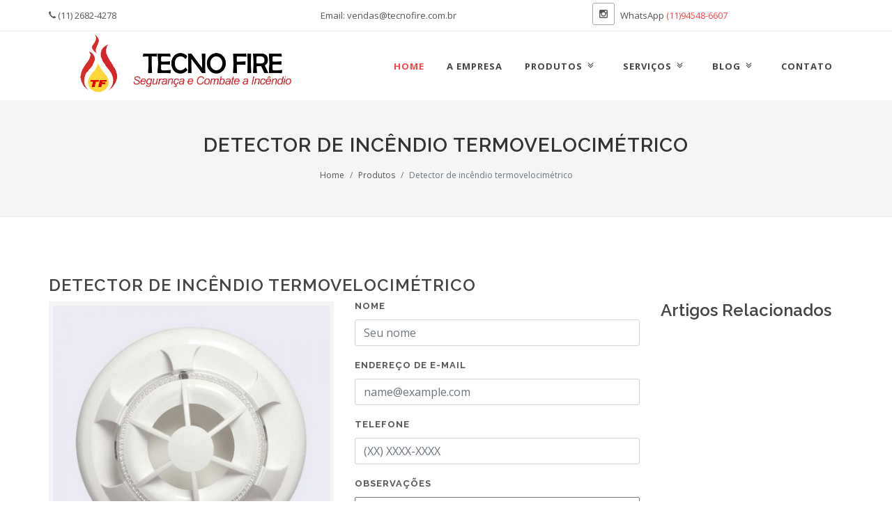

--- FILE ---
content_type: text/html; charset=UTF-8
request_url: https://www.tecnofire.com.br/produto-equipamento/detector-de-incendio-termovelocimetrico
body_size: 6793
content:
<!DOCTYPE html>
    <html lang="pt-br" itemscope itemtype="https://schema.org/Product">
        <head>
            <meta http-equiv="content-type" content="text/html; charset=utf-8" />
            <meta name="mit" content="2017-10-13T12:31:42-03:00+552">
            <meta name="viewport" content="width=device-width,initial-scale=1,maximum-scale=1.0,user-scalable=0">

            <title>Detector de incêndio termovelocimétrico - Tecnofire</title>
            <meta name="description" content="O detector de incêndio termovelocimétrico é fabricado, especialmente, para ser utilizado em ambientes onde a chama é o primeiro indício de fogo, principalmente em depósitos, áreas de processo de tintas e de materiais inflamáveis, já que o mesmo detecta mudanças bruscas de temperatura.

"/>
            <meta name="robots" content="index, follow"/>

            <link rel="base" href="https://www.tecnofire.com.br"/>
            <link rel="canonical" href="https://www.tecnofire.com.br/produto-equipamento/detector-de-incendio-termovelocimetrico"/>
                        <link rel="alternate" type="application/rss+xml" href="https://www.tecnofire.com.br/rss.php"/>
            <link rel="sitemap" type="application/xml" href="https://www.tecnofire.com.br/sitemap.xml" />
            
            <meta name="author" content="Vinicius Resende" />
            <meta itemprop="name" content="Detector de incêndio termovelocimétrico - Tecnofire"/>
            <meta itemprop="description" content="O detector de incêndio termovelocimétrico é fabricado, especialmente, para ser utilizado em ambientes onde a chama é o primeiro indício de fogo, principalmente em depósitos, áreas de processo de tintas e de materiais inflamáveis, já que o mesmo detecta mudanças bruscas de temperatura.

"/>
            <meta itemprop="image" content="https://www.tecnofire.com.br/uploads/images/2018/02/detector-de-incendio-termovelocimetrico-1518458066.jpg"/>
            <meta itemprop="url" content="https://www.tecnofire.com.br/produto-equipamento/detector-de-incendio-termovelocimetrico"/>

            <meta property="og:type" content="article" />
            <meta property="og:title" content="Detector de incêndio termovelocimétrico - Tecnofire" />
            <meta property="og:description" content="O detector de incêndio termovelocimétrico é fabricado, especialmente, para ser utilizado em ambientes onde a chama é o primeiro indício de fogo, principalmente em depósitos, áreas de processo de tintas e de materiais inflamáveis, já que o mesmo detecta mudanças bruscas de temperatura.

" />
            <meta property="og:image" content="https://www.tecnofire.com.br/uploads/images/2018/02/detector-de-incendio-termovelocimetrico-1518458066.jpg" />
            <meta property="og:url" content="https://www.tecnofire.com.br/produto-equipamento/detector-de-incendio-termovelocimetrico" />
            <meta property="og:site_name" content="Tecnofire" />
            <meta property="og:locale" content="pt_BR" />
            
            <meta property="twitter:card" content="summary_large_image" />
                        <meta property="twitter:domain" content="https://www.tecnofire.com.br" />
            <meta property="twitter:title" content="Detector de incêndio termovelocimétrico - Tecnofire" />
            <meta property="twitter:description" content="O detector de incêndio termovelocimétrico é fabricado, especialmente, para ser utilizado em ambientes onde a chama é o primeiro indício de fogo, principalmente em depósitos, áreas de processo de tintas e de materiais inflamáveis, já que o mesmo detecta mudanças bruscas de temperatura.

" />
            <meta property="twitter:image" content="https://www.tecnofire.com.br/uploads/images/2018/02/detector-de-incendio-termovelocimetrico-1518458066.jpg" />
            <meta property="twitter:url" content="https://www.tecnofire.com.br/produto-equipamento/detector-de-incendio-termovelocimetrico" />           

            <link rel="shortcut icon" href="https://www.tecnofire.com.br/themes/wc_tecnofire/images/favicon.png"/>
            <link href='https://fonts.googleapis.com/css?family=Open Sans:300,400,600,700,800' rel='stylesheet' type='text/css'>
            <style>*{font-family: 'Open Sans', sans-serif;}</style>

            <link href="https://fonts.googleapis.com/css?family=Lato:300,400,400i,700|Raleway:300,400,500,600,700|Crete+Round:400i" rel="stylesheet" type="text/css" />
            <link rel="stylesheet" href="https://www.tecnofire.com.br/themes/wc_tecnofire/css/bootstrap.css" type="text/css" />
            <link rel="stylesheet" href="https://www.tecnofire.com.br/themes/wc_tecnofire/style.css" type="text/css" />
            <link rel="stylesheet" href="https://www.tecnofire.com.br/themes/wc_tecnofire/css/dark.css" type="text/css" />
            <link rel="stylesheet" href="https://www.tecnofire.com.br/themes/wc_tecnofire/css/font-icons.css" type="text/css" />
            <link rel="stylesheet" href="https://www.tecnofire.com.br/themes/wc_tecnofire/css/swiper.css" type="text/css" />
            <link rel="stylesheet" href="https://www.tecnofire.com.br/themes/wc_tecnofire/css/animate.css" type="text/css" />
            <link rel="stylesheet" href="https://www.tecnofire.com.br/themes/wc_tecnofire/css/magnific-popup.css" type="text/css" />

            <link rel="stylesheet" href="https://www.tecnofire.com.br/themes/wc_tecnofire/css/responsive.css" type="text/css" />
            <link rel="stylesheet" href="https://www.tecnofire.com.br/_cdn/bootcss/reset.css"/>

            <meta name="viewport" content="width=device-width, initial-scale=1" />
            

            <!--[if lt IE 9]>
                <script src="https://www.tecnofire.com.br/_cdn/html5shiv.js"></script>
            <![endif]-->




        </head>
        <body class="stretched no-transition">
            <!-- Document Wrapper
        ============================================= -->
            <div id="wrapper" class="clearfix">
    <!-- Top Bar
                ============================================= -->
<div id="top-bar" class="d-none d-md-block">

    <div class="container clearfix">

        <div class="row">
            <div class="col-md-4 nobottommargin">

                <p class="nobottommargin"><i class="icon-call"></i> (11) 2682-4278 <!-- | (11) 2774- 3445 ESSA LINHA MOSTRAVA O 2º TELEFONE--></p>

            </div>
            <div class="col-md-4 nobottommargin">

                <p class="nobottommargin">Email:</strong> vendas@tecnofire.com.br</p>

            </div>
            <div class="col-md-4 nobottommargin">
                <p class="nobottommargin">
                    <i class="icon-whatsapp-square"></i> WhatsApp <a href="https://api.whatsapp.com/send?phone=5511945486607&text=" title="Fale pelo WhatsApp">(11)94548-6607</a>
                   <!-- <a  href="#" class="social-icon si-colored si-small mt-1 si-facebook">
                        <i class="icon-facebook"></i>
                        <i class="icon-facebook"></i>
                    </a> -->
                    <a  href="https://www.instagram.com/tecnofire_sp/" target="_blank" class="social-icon si-small mt-1 si-instagram">
                        <i class="icon-instagram2"></i>
                        <i class="icon-instagram2"></i>
                    </a>
                </p>

            </div>

        </div>


    </div>

</div><!-- #top-bar end -->

<div class="container-fluid d-block d-md-none">
    <div class="row" style="background-color:#c02942">
        <div class="col-6">
            <a class="button button-red button-block" href="tel:(11) 2682-4278">(11) 2682-4278</a>
        </div>
        <div class="col-6">
            <a class="button button-red button-block" href="tel:(11) 2774- 3445">(11) 2774- 3445</a>
        </div>
        <div class="col-8 offset-2" style="color:white; margin-top:-35px">
             <i class="icon-whatsapp-square"></i> <a class="button button-red button-block" href="https://api.whatsapp.com/send?phone=5511945486607&text=" title="Fale pelo WhatsApp"> WhatsApp (11)94548-6607</a>
        </div>
    </div>
</div>
<!-- Header
                ============================================= -->
<header id="header">
    <meta http-equiv="Content-Type" content="text/html; charset=utf-8">

    <div id="header-wrap">

        <div class="container clearfix">

            <div id="primary-menu-trigger"><i class="icon-reorder" style='font-size:35px'></i></div>

            <!-- Logo
            ============================================= -->
            <div id="logo" style='margin: 0 30px 0 !important'>
                <a href="https://www.tecnofire.com.br" title="Tecnofire" alt="Tecnofire" class="standard-logo" data-dark-logo="https://www.tecnofire.com.br/themes/wc_tecnofire/images/tecnofire/logo.png"><img src="https://www.tecnofire.com.br/themes/wc_tecnofire/images/tecnofire/logo.png" alt="Tecnofire" title="Tecnofire"></a>
                <a href="https://www.tecnofire.com.br" class="retina-logo" data-dark-logo="https://www.tecnofire.com.br/themes/wc_tecnofire/images/logo.png"><img src="https://www.tecnofire.com.br/themes/wc_tecnofire/images/tecnofire/logo.png" alt="Tecnofire" title="Tecnofire"></a>
                <h1 class="hidden">Tecnofire | Alarmes de Incêndio, Extintores e muito mais</h1>
            </div><!-- #logo end -->

            <!-- Primary Navigation
            ============================================= -->
            <nav id="primary-menu">

                <ul>
                    <li class="current"><a href="https://www.tecnofire.com.br" title="Tecnofire"><div>Home</div></a></li>
                    <li class=""><a href="https://www.tecnofire.com.br/a-empresa" title="A Empresa - Tecnofire"><div>A empresa</div></a></li>


                    <li><a title='Produtos ' href='#'><div>Produtos  <i class='icon-double-angle-down'></i></div> </a><ul><li><a title='Abrigo de extintores e mangueiras' href='https://www.tecnofire.com.br/produtos-equipamentos/abrigo-de-extintores-e-mangueiras'>Abrigo de extintores e mangueiras</a></li><li><a title='Detecção e Alarmes de Incêndio Convencionais' href='https://www.tecnofire.com.br/produtos-equipamentos/deteccao-e-alarmes-de-incendio-convencionais'>Detecção e Alarmes de Incêndio Convencionais</a></li><li><a title='Detecção e Alarmes de Incêndio Endereçáveis' href='https://www.tecnofire.com.br/produtos-equipamentos/deteccao-e-alarmes-de-incendio-enderecaveis'>Detecção e Alarmes de Incêndio Endereçáveis</a></li><li><a title='Equipamentos Hidráulicos' href='https://www.tecnofire.com.br/produtos-equipamentos/equipamentos-hidraulicos'>Equipamentos Hidráulicos</a></li><li><a title='Extintores de Incêndio Novos' href='https://www.tecnofire.com.br/produtos-equipamentos/extintores-de-incendio-novos'>Extintores de Incêndio Novos</a></li><li><a title='Mangueiras de Incêndio' href='https://www.tecnofire.com.br/produtos-equipamentos/mangueiras-de-incendio'>Mangueiras de Incêndio</a></li><li><a title='Sinalizações de Emergência' href='https://www.tecnofire.com.br/produtos-equipamentos/sinalizacoes-de-emergencia'>Sinalizações de Emergência</a></li><li><a title='Suporte para extintor de tripé' href='https://www.tecnofire.com.br/produtos-equipamentos/suporte-para-extintor-de-tripe'>Suporte para extintor de tripé</a></li></ul></li><li><a title='Serviços' href='#'><div>Serviços <i class='icon-double-angle-down'></i></div> </a><ul><li><a title='ART, Laudos, Atestados, Certificados' href='https://www.tecnofire.com.br/servicos/art-laudos-atestados-certificados'>ART, Laudos, Atestados, Certificados</a></li><li><a title='AVCB e Projetos de Combate a Incêndios' href='https://www.tecnofire.com.br/servicos/avcb-e-projetos-de-combate-a-incendios'>AVCB e Projetos de Combate a Incêndios</a></li><li><a title='CETESB' href='https://www.tecnofire.com.br/servicos/cetesb'>CETESB</a></li><li><a title='CONTRU' href='https://www.tecnofire.com.br/servicos/contru'>CONTRU</a></li><li><a title='Engenharia Elétrica' href='https://www.tecnofire.com.br/servicos/engenharia-eletrica-6'>Engenharia Elétrica</a></li><li><a title='Instalação de extintores' href='https://www.tecnofire.com.br/servicos/instalacao-de-extintores'>Instalação de extintores</a></li><li><a title='Instalação de sinalizações  ' href='https://www.tecnofire.com.br/servicos/instalacao-de-sinalizacoes'>Instalação de sinalizações  </a></li><li><a title='Pintura de solo' href='https://www.tecnofire.com.br/servicos/pintura-de-solo'>Pintura de solo</a></li><li><a title='Prefeitura' href='https://www.tecnofire.com.br/servicos/prefeitura'>Prefeitura</a></li><li><a title='Recarga de Extintores' href='https://www.tecnofire.com.br/servicos/recarga-de-extintores'>Recarga de Extintores</a></li></ul></li><li><a title='Blog' href='https://www.tecnofire.com.br/artigos/blog'><div>Blog <i class='icon-double-angle-down'></i></div> </a></li>

                    <li class=""><a href="https://www.tecnofire.com.br/contato" title="Contato Tecnofire"><div>Contato</div></a></li>

                </ul>
            </nav>
        </div>
    </div>
</header>

<!-- Page Title
                ============================================= -->
<header id="page-title" class="page-title-center">

    <div class="container clearfix">
        <h1>Detector de incêndio termovelocimétrico</h1>
        <ol class="breadcrumb">
            <li class="breadcrumb-item"><a href="https://www.tecnofire.com.br" title="Tecnofire">Home</a></li>
            <li class="breadcrumb-item"><a href="https://www.tecnofire.com.br/produtos-equipamentos/produtos"
                                           title="Produtos ">Produtos </a>
            </li>
            <li class="breadcrumb-item active" aria-current="page">Detector de incêndio termovelocimétrico</li>
        </ol>
    </div>

</header><!-- #page-title end -->

<!-- Content
                ============================================= -->
<main id="content">

    <div class="content-wrap">

        <div class="container clearfix">


                <div class="single-post nobottommargin">

                    <!-- Single Post
                    ============================================= -->
                    <div class="entry clearfix">

                        <!-- Entry Title
                        ============================================= -->
                        <div class="entry-title">
                            <h2>Detector de incêndio termovelocimétrico</h2>
                        </div><!-- .entry-title end -->

                        <!-- Entry Meta
                        ============================================= -->
                       

                        <div class="row">
                           <div class="col-md-9">
                             <div class="row">
                                 <div class="col-md-6">
                                     <div class="entry-image alignleft border-f4f4">
                                         <a href="https://www.tecnofire.com.br/tim.php?src=uploads/images/2018/02/detector-de-incendio-termovelocimetrico-1518458066.jpg&w=900&h=900"
                                            data-lightbox="image" title="Ver imagem Detector de incêndio termovelocimétrico"><img
                                                     src="https://www.tecnofire.com.br/tim.php?src=uploads/images/2018/02/detector-de-incendio-termovelocimetrico-1518458066.jpg&w=800&h=800"
                                                     alt="Imagem: Detector de incêndio termovelocimétrico |Tecnofire"
                                                     title="Imagem: Detector de incêndio termovelocimétrico |Tecnofire"></a>
                                     </div><!-- .entry-image end -->
                                 </div>
                                 <div class="col-md-6">

                                                                          <form name="" method="post" enctype="multipart/form-date">
                                         <div class="form-group">
                                             <label for="nome">Nome</label>
                                             <input name="nome" type="text" class="form-control" placeholder="Seu nome">
                                             <input name="action" type="hidden" class="form-control" value="product-form">
                                             <input name="assunto" type="hidden" class="form-control"
                                                    value="Orçamento serviço Detector de incêndio termovelocimétrico">
                                             <input name="produto" type="hidden" class="form-control"
                                                    value="Detector de incêndio termovelocimétrico">
                                         </div>
                                         <div class="form-group">
                                             <label>Endereço de e-mail</label>
                                             <input name="email" type="email" class="form-control"
                                                    placeholder="name@example.com">
                                         </div>
                                         <div class="form-group">
                                             <label>Telefone</label>
                                             <input name="tel" type="tel" class="form-control formPhone"
                                                    placeholder="(XX) XXXX-XXXX">
                                         </div>
                                         <div class="form-group">
                                             <label>Observações</label>
                                             <textarea name="mensagem" rows="7"></textarea>
                                         </div>

                                         <div class="form-group">
                                             <input type="submit" class="button button-3d button-red"
                                                    placeholder="(XX) XXXX-XXXX">
                                         </div>
                                     </form>


                                 </div>
                             </div>
                           </div>
                           <div class="col-md-3">
                               <header><h3>Artigos Relacionados</h3></header>
                               <ul class="list-group">
                                                                  </ul>
                           </div>
                        </div>

                        <h3>Serventia do detector de incêndio termovelocimétrico</h3>
<p>O <strong>detector de incêndio termovelocimétrico</strong> é fabricado, especialmente, para ser utilizado em ambientes onde a chama é o primeiro indício de fogo, principalmente em depósitos, áreas de processo de tintas e de materiais inflamáveis, já que o mesmo detecta mudanças bruscas de temperatura.</p>
<p>O que torna-o diferente dos outros é justamente o modo de detecção por temperatura.</p>
<h4>Características do detector de incêndio termovelocimétrico</h4>
<p>- Detector térmico pontual – Aciona somente a partir de uma determinada temperatura, em média 68°;<br />- Detector termovelocimétrico – Dispara apenas mediante variação brusca de temperatura. Quando ocorre uma súbita elevação da temperatura em menos de 10 segundos o mesmo é acionado, indiferente de se atingir uma determinada temperatura.</p>
<h5>Informações técnicas do detector de incêndio termovelocimétrico</h5>
<p>- Princípio de operação: térmico;<br />- Tensão de operação: 16/32 Vdc;<br />- Área de ação: até 16 m²;<br />- Medidas: 103 x 43 mm;<br />- Peso: 140 gramas.</p>                    </div>
                </div>



        </div>

        <section class="container clearfix">
            <header class="entry-title bottommargin-sm">
                <h2 class=" title-center">Produtos Relacionados</h2>
            </header>
            <div id="posts" class="post-grid grid-container clearfix" data-layout="fitRows">
                

                            <article class="entry clearfix">
                                <div class="entry-image border-f4f4">
                                    <a href="https://www.tecnofire.com.br/produto-equipamento/central-de-alarme-de-incendio-enderecavel-safira-l125a"
                                       title="ler Central de alarme de incêndio endereçável Safira L125A"><img class="image_fade"
                                                                                    src="https://www.tecnofire.com.br/tim.php?src=uploads/images/2018/02/central-de-alarme-de-incendio-enderecavel-safira-l125a-1518456910.jpg&w=300&h=250"
                                                                                    alt="Central de alarme de incêndio endereçável Safira L125A"
                                                                                    title="Central de alarme de incêndio endereçável Safira L125A"></a>
                                </div>
                                <div class="entry-title">
                                    <h4><a class="color-222"
                                           href="https://www.tecnofire.com.br/produto-equipamento/central-de-alarme-de-incendio-enderecavel-safira-l125a"
                                           title="ler Central de alarme de incêndio endereçável Safira L125A">Central de alarme de incêndio endereçável Safira L125A</a></h4>
                                </div>

                            </article>

                        

                            <article class="entry clearfix">
                                <div class="entry-image border-f4f4">
                                    <a href="https://www.tecnofire.com.br/produto-equipamento/acionador-manual-de-alarme-de-incendio-enderecavel-ip55"
                                       title="ler Acionador manual de alarme de incêndio endereçável IP55"><img class="image_fade"
                                                                                    src="https://www.tecnofire.com.br/tim.php?src=uploads/images/2018/02/acionador-manual-de-alarme-de-incendio-enderecavel-ip55-1518457209.jpg&w=300&h=250"
                                                                                    alt="Acionador manual de alarme de incêndio endereçável IP55"
                                                                                    title="Acionador manual de alarme de incêndio endereçável IP55"></a>
                                </div>
                                <div class="entry-title">
                                    <h4><a class="color-222"
                                           href="https://www.tecnofire.com.br/produto-equipamento/acionador-manual-de-alarme-de-incendio-enderecavel-ip55"
                                           title="ler Acionador manual de alarme de incêndio endereçável IP55">Acionador manual de alarme de incêndio endereçável IP55</a></h4>
                                </div>

                            </article>

                        

                            <article class="entry clearfix">
                                <div class="entry-image border-f4f4">
                                    <a href="https://www.tecnofire.com.br/produto-equipamento/acionador-manual-de-alarme-de-incendio-enderecavel-ip20"
                                       title="ler Acionador manual de alarme de incêndio endereçável IP20"><img class="image_fade"
                                                                                    src="https://www.tecnofire.com.br/tim.php?src=uploads/images/2018/02/acionador-manual-de-alarme-de-incendio-enderecavel-ip20-1518457485.jpg&w=300&h=250"
                                                                                    alt="Acionador manual de alarme de incêndio endereçável IP20"
                                                                                    title="Acionador manual de alarme de incêndio endereçável IP20"></a>
                                </div>
                                <div class="entry-title">
                                    <h4><a class="color-222"
                                           href="https://www.tecnofire.com.br/produto-equipamento/acionador-manual-de-alarme-de-incendio-enderecavel-ip20"
                                           title="ler Acionador manual de alarme de incêndio endereçável IP20">Acionador manual de alarme de incêndio endereçável IP20</a></h4>
                                </div>

                            </article>

                        

                            <article class="entry clearfix">
                                <div class="entry-image border-f4f4">
                                    <a href="https://www.tecnofire.com.br/produto-equipamento/sirene-de-incendio-audio-visual-enderecavel"
                                       title="ler Sirene de incêndio audiovisual endereçável"><img class="image_fade"
                                                                                    src="https://www.tecnofire.com.br/tim.php?src=uploads/images/2018/02/sirene-de-incendio-audio-visual-enderecavel-1518458799.jpg&w=300&h=250"
                                                                                    alt="Sirene de incêndio audiovisual endereçável"
                                                                                    title="Sirene de incêndio audiovisual endereçável"></a>
                                </div>
                                <div class="entry-title">
                                    <h4><a class="color-222"
                                           href="https://www.tecnofire.com.br/produto-equipamento/sirene-de-incendio-audio-visual-enderecavel"
                                           title="ler Sirene de incêndio audiovisual endereçável">Sirene de incêndio audiovisual endereçável</a></h4>
                                </div>

                            </article>

                        

                            <article class="entry clearfix">
                                <div class="entry-image border-f4f4">
                                    <a href="https://www.tecnofire.com.br/produto-equipamento/detector-de-incendio-termovelocimetrico"
                                       title="ler Detector de incêndio termovelocimétrico"><img class="image_fade"
                                                                                    src="https://www.tecnofire.com.br/tim.php?src=uploads/images/2018/02/detector-de-incendio-termovelocimetrico-1518458066.jpg&w=300&h=250"
                                                                                    alt="Detector de incêndio termovelocimétrico"
                                                                                    title="Detector de incêndio termovelocimétrico"></a>
                                </div>
                                <div class="entry-title">
                                    <h4><a class="color-222"
                                           href="https://www.tecnofire.com.br/produto-equipamento/detector-de-incendio-termovelocimetrico"
                                           title="ler Detector de incêndio termovelocimétrico">Detector de incêndio termovelocimétrico</a></h4>
                                </div>

                            </article>

                        

                            <article class="entry clearfix">
                                <div class="entry-image border-f4f4">
                                    <a href="https://www.tecnofire.com.br/produto-equipamento/quadro-completo-de-protecao-contra-surto-em-central"
                                       title="ler Quadro completo de proteção contra surto em central"><img class="image_fade"
                                                                                    src="https://www.tecnofire.com.br/tim.php?src=uploads/images/2018/02/quadro-completo-de-protecao-contra-surto-em-central-1518458264.jpg&w=300&h=250"
                                                                                    alt="Quadro completo de proteção contra surto em central"
                                                                                    title="Quadro completo de proteção contra surto em central"></a>
                                </div>
                                <div class="entry-title">
                                    <h4><a class="color-222"
                                           href="https://www.tecnofire.com.br/produto-equipamento/quadro-completo-de-protecao-contra-surto-em-central"
                                           title="ler Quadro completo de proteção contra surto em central">Quadro completo de proteção contra surto em central</a></h4>
                                </div>

                            </article>

                        

                            <article class="entry clearfix">
                                <div class="entry-image border-f4f4">
                                    <a href="https://www.tecnofire.com.br/produto-equipamento/detector-de-fumaca-enderecavel-dfe02a-b"
                                       title="ler Detector de fumaça endereçável"><img class="image_fade"
                                                                                    src="https://www.tecnofire.com.br/tim.php?src=uploads/images/2018/02/detector-de-fumaca-enderecavel-dfe02a-b-1518458409.jpg&w=300&h=250"
                                                                                    alt="Detector de fumaça endereçável"
                                                                                    title="Detector de fumaça endereçável"></a>
                                </div>
                                <div class="entry-title">
                                    <h4><a class="color-222"
                                           href="https://www.tecnofire.com.br/produto-equipamento/detector-de-fumaca-enderecavel-dfe02a-b"
                                           title="ler Detector de fumaça endereçável">Detector de fumaça endereçável</a></h4>
                                </div>

                            </article>

                        

                            <article class="entry clearfix">
                                <div class="entry-image border-f4f4">
                                    <a href="https://www.tecnofire.com.br/produto-equipamento/central-de-alarme-de-incendio-safira-l-250"
                                       title="ler Central de alarme de incêndio Safira L-250"><img class="image_fade"
                                                                                    src="https://www.tecnofire.com.br/tim.php?src=uploads/images/2018/02/central-de-alarme-de-incendio-safira-l-250-1518459123.jpg&w=300&h=250"
                                                                                    alt="Central de alarme de incêndio Safira L-250"
                                                                                    title="Central de alarme de incêndio Safira L-250"></a>
                                </div>
                                <div class="entry-title">
                                    <h4><a class="color-222"
                                           href="https://www.tecnofire.com.br/produto-equipamento/central-de-alarme-de-incendio-safira-l-250"
                                           title="ler Central de alarme de incêndio Safira L-250">Central de alarme de incêndio Safira L-250</a></h4>
                                </div>

                            </article>

                                    </div>
        </section>
    </div>
</main>
<!-- Footer
                ============================================= -->
<footer id="footer" class="dark" style="background: url('https://www.tecnofire.com.br/themes/wc_tecnofire/images/footer-bg.jpg') repeat; background-size: cover;">

    <div class="container">

        <!-- Footer Widgets
        ============================================= -->
        <div class="footer-widgets-wrap clearfix">

            <div class="col_full">

                <div class="widget clearfix">
                    <header class="hidden"><h3>Endereço</h3></header>
                    <img src="https://www.tecnofire.com.br/themes/wc_tecnofire/tim.php?src=images/tecnofire/logo.png&w=200" alt="Tecnofire" class="alignleft" style="margin-top: 8px; padding-right: 18px; border-right: 1px solid #4A4A4A;">

                    <address><strong><i class="icon-home"></i> Endereço:</strong> Rua Jarauara, 657 – Vila Ré São Paulo<br>
                        <i class="icon-phone-sign"></i> <a href="tel:(11) 2682-4278" title="telefone Tecnofire">(11) 2682-4278</a> |  <i class="icon-phone-sign"></i> <a href="tel:<div class='trigger trigger_error'><b>Erro na Linha: #18 ::</b> Use of undefined constant SITE_ADDR_PHONE_C - assumed 'SITE_ADDR_PHONE_C'<br><small>/home/tecnofirecom/public_html/themes/wc_tecnofire/inc/footer.php</small><span class='ajax_close'></span></div>SITE_ADDR_PHONE_C" title="telefone Tecnofire"><div class='trigger trigger_error'><b>Erro na Linha: #18 ::</b> Use of undefined constant SITE_ADDR_PHONE_C - assumed 'SITE_ADDR_PHONE_C'<br><small>/home/tecnofirecom/public_html/themes/wc_tecnofire/inc/footer.php</small><span class='ajax_close'></span></div>SITE_ADDR_PHONE_C</a> |
                        <i class="icon-mail2"></i> <a href="mailto:vendas@tecnofire.com.br" title="Email de contato Tecnofire">vendas@tecnofire.com.br </a></address>


                    <div class="line" style="margin: 30px 0;"></div>

                    <div class="row">

                        <div class="col-lg-4 col-6 bottommargin-sm widget_links">
                              
                            <ul>
                                <h4>Produtos</h4>
                                                                        <li><a href="https://www.tecnofire.com.br/produto-equipamento/abrigo-de-extintores-e-mangueiras" title="Abrigo de extintores e mangueiras">Abrigo de extintores e mangueiras</a></li>
                                                                                <li><a href="https://www.tecnofire.com.br/produto-equipamento/suporte-para-extintor-de-tripe" title="Suporte para extintor de tripé">Suporte para extintor de tripé</a></li>
                                                                                <li><a href="https://www.tecnofire.com.br/produto-equipamento/sinalizacoes-de-emergencia" title="Sinalizações de emergência">Sinalizações de emergência</a></li>
                                                                                <li><a href="https://www.tecnofire.com.br/produto-equipamento/extintores-de-incendio-novos" title="Extintores de incêndio novos">Extintores de incêndio novos</a></li>
                                                                                <li><a href="https://www.tecnofire.com.br/produto-equipamento/tampa-de-ferro-para-recalque" title="Tampa de ferro para recalque">Tampa de ferro para recalque</a></li>
                                        
                            </ul>
                        </div>
                        <div class="col-lg-4 col-6 bottommargin-sm widget_links">
                            <ul>
                                <h4>Produtos</h4>
                                                                        <li><a href="https://www.tecnofire.com.br/produto-equipamento/sirene-de-incendio-audio-visual-enderecavel" title="Sirene de incêndio audiovisual endereçável">Sirene de incêndio audiovisual endereçável</a></li>
                                                                                <li><a href="https://www.tecnofire.com.br/produto-equipamento/detector-de-fumaca-enderecavel-dfe02a-b" title="Detector de fumaça endereçável">Detector de fumaça endereçável</a></li>
                                                                                <li><a href="https://www.tecnofire.com.br/produto-equipamento/extintor-de-incendio-co2-dioxido-de-carbono" title="Extintor de incêndio CO2">Extintor de incêndio CO2</a></li>
                                                                                <li><a href="https://www.tecnofire.com.br/produto-equipamento/extintor-de-incendio-po-quimico-abc" title="Extintor de incêndio pó químico ABC">Extintor de incêndio pó químico ABC</a></li>
                                                                                <li><a href="https://www.tecnofire.com.br/produto-equipamento/detector-optico-de-fumaca" title="Detector óptico de Fumaça">Detector óptico de Fumaça</a></li>
                                        
                            </ul>
                        </div>

                        <div class="col-lg-4 col-6 bottommargin-sm widget_links">
                            <ul>
                                <h4>Serviços</h4>
                           
                                <li><a href="https://www.tecnofire.com.br/servicos/recarga-de-extintores" title="ler sobre Recarga de extintores">Recarga de extintores</a></li>
                                
                                      <li><a href="https://www.tecnofire.com.br/servico/teste-hidrostatico-em-mangueiras-de-incendio" title="ler sobre Recarga de extintores">Teste Hidrostático de Mangueira de Incêndio</a></li>
                                      
                                      <li><a href="https://www.tecnofire.com.br/servico/brigada-de-incendios-e-primeiros-socorros" title="ler sobre Brigada de Incêndios e Primeiros Socorros">Brigada de Incêndios e Primeiros Socorros</a></li>
                                      
                                       <li><a href="https://www.tecnofire.com.br/servico/avs-auto-de-vistoria-de-seguranca" title="ler sobre Auto de Vistoria do corpo de Bombeiro- (AVCB)">Auto de Vistoria do corpo de Bombeiro- (AVCB)</a></li>
                                       
                                         <li><a href="https://www.tecnofire.com.br/servico/projetos-de-prevencao-e-combate-a-incendios" title="ler sobre Projetos de Combate a Incêndios">Projetos de Combate a Incêndios</a></li>
                                       
                                       
                                   
                            </ul>
                        </div>

                    </div>

                </div>

            </div>

        
        </div><!-- .footer-widgets-wrap end -->

    </div>

    <!-- Copyrights
    ============================================= -->
    <div id="copyrights">

        <div class="container clearfix">

            <div class="col_half">
                <div class="copyrights-menu copyright-links clearfix">
                    <a class="color-white" href="https://www.tecnofire.com.br">Home</a>/
                    <a class="color-white" href="https://www.tecnofire.com.br/a-empresa">A Empresa</a>/
                    <a class="color-white" href="https://www.tecnofire.com.br/produtos-equipamentos/produtos">Produtos</a>/
                    <a class="color-white" href="https://www.tecnofire.com.br/servicos/servicos">Serviços</a>/
                    <a class="color-white"href="https://www.tecnofire.com.br/contato">Contato</a>/
                    <a class="color-white" href="https://www.tecnofire.com.br/artigos/blog">Blog</a>/
                    <a class="color-white" href="https://www.tecnofire.com.br/mapa-do-site">Mapa do site</a>/
                </div>
                Copyrights &copy; 2026 - 2026 Tecnofire - Desenvolvido por <a href="http://www.auzac.com.br" target="_blank" title="Auzac" style="color: #FFF">Auzac</a>
            </div>

            <div class="col_half col_last tright">
            <!--    <div class="fright clearfix">
                    <a href="#" class="social-icon si-small si-borderless nobottommargin si-facebook">
                        <i class="icon-facebook"></i>
                        <i class="icon-facebook"></i>
                    </a>

                    <a href="#" class="social-icon si-small si-borderless nobottommargin si-twitter">
                        <i class="icon-twitter"></i>
                        <i class="icon-twitter"></i>
                    </a>

                    <a href="#" class="social-icon si-small si-borderless nobottommargin si-gplus">
                        <i class="icon-gplus"></i>
                        <i class="icon-gplus"></i>
                    </a>

                    <a href="#" class="social-icon si-small si-borderless nobottommargin si-pinterest">
                        <i class="icon-pinterest"></i>
                        <i class="icon-pinterest"></i>
                    </a>

                    <a href="#" class="social-icon si-small si-borderless nobottommargin si-vimeo">
                        <i class="icon-vimeo"></i>
                        <i class="icon-vimeo"></i>
                    </a>

                    <a href="#" class="social-icon si-small si-borderless nobottommargin si-github">
                        <i class="icon-github"></i>
                        <i class="icon-github"></i>
                    </a>

                    <a href="#" class="social-icon si-small si-borderless nobottommargin si-yahoo">
                        <i class="icon-yahoo"></i>
                        <i class="icon-yahoo"></i>
                    </a>

                    <a href="#" class="social-icon si-small si-borderless nobottommargin si-linkedin">
                        <i class="icon-linkedin"></i>
                        <i class="icon-linkedin"></i>
                    </a>
                </div> -->
            </div>

        </div>

    </div><!-- #copyrights end -->

</footer><!-- #footer end -->



<!--WorkControl Codes-->
<!-- WhatsHelp.io widget -->
<script type="text/javascript">
    (function () {
        var options = {
            whatsapp: "+5511945486607", // WhatsApp number
            call_to_action: "Fale com a TecnoFire", // Call to action
            position: "right", // Position may be 'right' or 'left'
        };
        var proto = document.location.protocol, host = "whatshelp.io", url = proto + "//static." + host;
        var s = document.createElement('script'); s.type = 'text/javascript'; s.async = true; s.src = url + '/widget-send-button/js/init.js';
        s.onload = function () { WhWidgetSendButton.init(host, proto, options); };
        var x = document.getElementsByTagName('script')[0]; x.parentNode.insertBefore(s, x);
    })();
</script>
<!-- /WhatsHelp.io widget -->
<!--/WorkControl Codes-->


<script>(function (i, s, o, g, r, a, m) {i['GoogleAnalyticsObject'] = r;i[r] = i[r] || function () {(i[r].q = i[r].q || []).push(arguments)}, i[r].l = 1 * new Date();a = s.createElement(o),m = s.getElementsByTagName(o)[0];a.async = 1;a.src = g;m.parentNode.insertBefore(a, m)})(window, document, 'script', 'https://www.google-analytics.com/analytics.js', 'ga');ga('create', 'UA-156173601-1', 'auto');ga('send', 'pageview');</script>            </div>
            <!-- Go To Top
        ============================================= -->
            <div id="gotoTop" class="icon-angle-up"></div>

            <!-- External JavaScripts
            <!-- External JavaScripts
        ============================================= -->
            <script src="https://www.tecnofire.com.br/themes/wc_tecnofire/js/jquery.js"></script>            

            <script src="https://www.tecnofire.com.br/themes/wc_tecnofire/js/plugins.js"></script>

            <!-- Footer Scripts
            ============================================= -->
            <script src="https://www.tecnofire.com.br/themes/wc_tecnofire/js/functions.js"></script>
        </body>

    </html>


--- FILE ---
content_type: text/css
request_url: https://www.tecnofire.com.br/themes/wc_tecnofire/css/responsive.css
body_size: 5968
content:
@media (max-width:1199px){canvas{max-width:100%;height:auto !important;}
.promo h3{font-size:20px;}
.promo > span,
.promo > .container > span{font-size:15px;}
.promo-uppercase h3{font-size:19px;}
.promo-uppercase > span,
.promo-uppercase > .container > span{font-size:14px;}
}
@media (min-width:992px) and (max-width:1199px){#wrapper{width:1000px;}
#header.transparent-header.floating-header .container{width:1030px;padding:0 30px;}
#header.transparent-header.floating-header.sticky-header .container{width:970px;padding:0 15px;}
#primary-menu.sub-title ul > li > a{padding-left:15px;padding-right:15px;}
#primary-menu ul li.mega-menu .mega-menu-content,
.floating-header.sticky-header #primary-menu ul li.mega-menu .mega-menu-content{width:940px;}
.floating-header #primary-menu ul li.mega-menu .mega-menu-content{width:1030px;}
.team.team-list .team-image{width:200px;}
.testi-image,
.testi-image a,
.testi-image img,
.testi-image i{display:block;width:36px;height:36px;}
.testi-image i{line-height:36px;font-size:20px;}
.bothsidebar .portfolio-item{width:50%;}
.bothsidebar .portfolio.portfolio-3{margin:0 -20px -20px 0;}
.bothsidebar .portfolio-3 .portfolio-item{padding:0 20px 20px 0;}
.bothsidebar .portfolio-shuffle,
.postcontent .portfolio-1 .iconlist{display:none;}
.postcontent .small-thumbs .entry-image{width:200px;}
.bothsidebar .small-thumbs .entry-image{width:120px;}
.post-timeline .entry{width:400px !important;}
.post-timeline .entry.entry-date-section{width:100% !important;}
.mpost .entry-image,
.mpost .entry-image a,
.mpost .entry-image img,
.mpost .entry-image i{width:120px;height:90px;}
.mpost .entry-image a i{line-height:90px;}
.col_one_third .landing-wide-form .heading-block h2{font-size:32px;}
.col_one_third .landing-wide-form .heading-block span{font-size:17px;}
.col_one_third .landing-wide-form{padding:36px 30px;}
.bothsidebar .product-1 .product-image{width:200px;height:267px;}
.product-title h3{font-size:18px;}
.landing-video{width:465px;height:262px;margin:19px 0 0 75px;}
.panel .portfolio-meta li{padding-left:22px;}
.panel .portfolio-meta li span{display:block;margin-left:-21px;}
.portfolio-single-image-full.portfolio-single-thumbs,
.portfolio-single-image-full .swiper-container{height:400px;}
.bnews-slider{width:817px;}
.landing-form-overlay{bottom:-142px;}
}
@media (max-width:991px){#wrapper{width:100%;margin:0;box-shadow:none;}
#header.full-header .container,
.container-fullwidth{padding:0 15px !important;margin:0 auto;width:750px !important;}
.container.vertical-middle{width:100% !important;}
.vertical-middle + .video-wrap{position:absolute;width:100%;height:100%;top:0;left:0;}
.postcontent,
.postcontent.bothsidebar,
.sidebar{width:100%;margin-right:0;float:none !important;margin-bottom:40px !important;padding-bottom:40px;border-bottom:1px solid #EEE;}
.sidebar.col_last{float:none;margin-bottom:0 !important;padding-bottom:0;border-bottom:0;}
#header,
#header-wrap,
#header.sticky-style-2,
#header.sticky-style-3,
#header.sticky-style-2 #header-wrap,
#header.sticky-style-3 #header-wrap{height:auto !important;}
#header.sticky-style-2 #header-wrap,
#header.sticky-style-3 #header-wrap{min-height:60px;}
#header.sticky-header #header-wrap{position:relative;}
#header.transparent-header,
#header.semi-transparent{background:#FFF;border-bottom:1px solid #F5F5F5;z-index:auto;}
#header.dark.transparent-header,
#header.dark.semi-transparent{background-color:#333;border-bottom:1px solid rgba(0,0,0,0.1);}
#header.transparent-header.floating-header{margin-top:0;}
#header.transparent-header.floating-header .container{width:750px;padding:0 15px;border-radius:0;}
#header.transparent-header + #slider,
#header.transparent-header + #page-title.page-title-parallax,
#slider + #header.transparent-header,
#header.transparent-header.floating-header + #slider,
#header.transparent-header + #google-map{top:0;margin-bottom:0;}
.slider-parallax .slider-parallax-inner{position:relative;}
#header.transparent-header + #page-title.page-title-parallax .container{padding-top:0;}
#header-trigger,
.top-advert,
.header-extras{display:none;}
#logo{display:block;height:100px;float:none;margin:0 auto 0 !important;max-width:none;text-align:center;border:0 !important;padding:0 !important;}
#logo a.standard-logo{display:inline-block;}
#primary-menu{display:block;float:none;}
#primary-menu-trigger{opacity:1;pointer-events:auto;top:25px;margin-top:0;left:0;z-index:1;}
#primary-menu .container #primary-menu-trigger{top:5px;left:0;}
#primary-menu > ul,
#primary-menu > div > ul{display:none;float:none !important;border:0 !important;padding:0 !important;margin:0 !important;-webkit-transition:none;-o-transition:none;transition:none;}
#primary-menu > div > ul{margin-top:60px !important;}
body:not(.top-search-open) #primary-menu-trigger{opacity:1;-webkit-transition:opacity .2s .2s ease, top .4s ease;-o-transition:opacity .2s .2s ease, top .4s ease;transition:opacity .2s .2s ease, top .4s ease;}
body.top-search-open #primary-menu-trigger{opacity:0;}
body.side-push-panel #side-panel-trigger-close a{display:block;position:absolute;z-index:12;top:0;left:auto;right:0;width:40px;height:40px;font-size:18px;line-height:40px;color:#444;text-align:center;background-color:rgba(0,0,0,0.1);border-radius:0 0 0 2px;}
#primary-menu.style-5 > ul{padding-right:0;margin-right:0;border-right:0;}
#primary-menu ul li{float:none;margin:0 !important;text-align:left !important;border-top:1px solid #EEE;}
#header.split-menu #primary-menu:not(.mobile-menu-off-canvas) > ul:not(:first-child) > li:first-child{border-top:1px solid #EEE;}
#primary-menu ul li:first-child{border-top:0;}
#primary-menu ul > li > a,
#primary-menu.style-2 > div > ul > li > a{padding:14px 5px !important;border:none !important;margin:0 !important;}
#primary-menu.style-5 > ul > li > a > div{line-height:22px;}
#primary-menu.style-5 > ul > li > a > div i{display:inline-block;margin:0 6px 0 0;top:-1px;width:16px;font-size:14px;line-height:inherit;}
#primary-menu.style-6 > ul > li > a:after,
#primary-menu.style-6 > ul > li.current > a:after{display:none;}
#primary-menu.sub-title > ul > li,
#primary-menu.sub-title.style-2 > div > ul > li{background:none !important;margin-left:0;}
#primary-menu.sub-title > ul > li > a,
#primary-menu.sub-title > div > ul > li > a{line-height:22px;font-size:13px;border-top:none;}
#primary-menu.sub-title ul li > a span{display:none !important;}
#primary-menu.sub-title ul li:hover > a,
#primary-menu.sub-title ul li.current > a,
#primary-menu.sub-title div ul > li:hover > a,
#primary-menu.sub-title div ul > li.current > a,
#primary-menu.style-3 ul li:hover > a,
#primary-menu.style-3 ul li.current > a{background-color:transparent !important;color:#444;text-shadow:none;}
#primary-menu ul:not(.windows-mobile-menu) li > a i.icon-angle-down:last-child{display:none;}
#primary-menu > ul > li.sub-menu > a,
#primary-menu > .container > ul > li.sub-menu > a{background-image:url("../images/icons/submenu.png");background-position:right center;background-repeat:no-repeat;}
#primary-menu ul li.mega-menu{position:relative;}
#primary-menu ul ul:not(.mega-menu-column),
#primary-menu ul li .mega-menu-content{position:relative;width:auto;max-width:none;background:transparent !important;box-shadow:none;border:0;border-top:1px solid #EEE;z-index:1;top:0;padding-left:15px;}
#primary-menu ul li .mega-menu-content{padding-left:0;}
#primary-menu ul ul:not(.mega-menu-column) ul{top:0 !important;left:0;}
#primary-menu ul ul.menu-pos-invert:not(.mega-menu-column),
#primary-menu ul li .mega-menu-content.menu-pos-invert{left:0;right:0;}
#primary-menu ul ul:not(.mega-menu-column) ul.menu-pos-invert{right:0;}
#primary-menu ul ul li{float:none;margin:0;border-top:1px solid #EEE;}
#primary-menu ul ul li > a{padding:11px 5px !important;font-size:13px;text-transform:none;font-weight:400;}
#primary-menu ul ul li:hover > a{background-color:transparent !important;font-weight:700;padding-left:5px;color:#1ABC9C;}
#primary-menu ul li .mega-menu-content,
#primary-menu ul li.mega-menu-small .mega-menu-content,
#primary-menu ul li.mega-menu .mega-menu-content,
.floating-header.sticky-header #primary-menu ul li.mega-menu .mega-menu-content,
.floating-header #primary-menu ul li.mega-menu .mega-menu-content{width:auto;margin:0;top:0;}
.container-fullwidth #primary-menu ul li.mega-menu .mega-menu-content,
#header.full-header #primary-menu ul li.mega-menu .mega-menu-content{width:auto !important;margin:0 !important;}
#primary-menu ul li.mega-menu .mega-menu-content.style-2{padding:0;}
#primary-menu ul li .mega-menu-content ul{display:block !important;position:relative;opacity:1 !important;top:0;left:0;min-width:inherit;}
#primary-menu ul li .mega-menu-content ul ul{border-top:1px solid #EEE;}
#primary-menu ul li .mega-menu-content ul.mega-menu-column{float:none;width:auto;margin:0;border-left:0 !important;padding-left:15px;border-top:1px solid #EEE;}
#primary-menu ul li .mega-menu-content ul.mega-menu-column:first-child{border:0;}
#primary-menu ul li .mega-menu-content ul{width:100% !important;}
#primary-menu ul li .mega-menu-content.style-2 ul.mega-menu-column{padding:0 0 0 15px;}
#primary-menu ul li .mega-menu-content.style-2 ul.mega-menu-column > li.mega-menu-title{margin:0;}
#primary-menu ul li .mega-menu-content.style-2 ul.mega-menu-column > li.mega-menu-title > a{font-size:13px;font-weight:700;text-transform:none !important;padding:11px 5px !important;line-height:22px !important;color:#444 !important;}
#primary-menu ul li .mega-menu-content.style-2 ul.mega-menu-column > li.mega-menu-title:hover > a{background-color:transparent;color:#1ABC9C !important;}
#primary-menu ul li .mega-menu-content.style-2 ul.mega-menu-column > li.mega-menu-title > a:hover{color:#1ABC9C !important;}
#primary-menu ul li .mega-menu-content.style-2 li{border-top:1px solid #EEE;}
#primary-menu ul li .mega-menu-content.style-2 li:first-child{border-top:0;}
#primary-menu ul li .mega-menu-content.style-2 ul > li > a:hover{padding-left:5px;}
.mega-menu-column .widget{padding:30px 0;margin:0 !important;}
#top-search{margin:0 !important;}
#top-search a,
#top-cart,
#side-panel-trigger,
#top-account{position:absolute;top:0;left:auto;right:15px;margin:40px 0;-webkit-transition:margin .4s ease;-o-transition:margin .4s ease;transition:margin .4s ease;}
#primary-menu > div > #top-search a,
#primary-menu > div > #top-cart,
#primary-menu > div > #side-panel-trigger{margin:20px 0 !important;}
#primary-menu ul.windows-mobile-menu li.sub-menu{position:relative;}
#primary-menu ul.windows-mobile-menu li.sub-menu a{background-image:none !important;}
#primary-menu ul.windows-mobile-menu li.sub-menu a.wn-submenu-trigger{position:absolute;cursor:pointer;width:32px;height:50px;line-height:51px;top:0;right:0;z-index:1;padding:0 !important;text-align:center !important;}
#primary-menu ul.windows-mobile-menu .mega-menu-content a.wn-submenu-trigger{display:none;}
#primary-menu ul.windows-mobile-menu li.sub-menu a.wn-submenu-trigger i{margin:0 !important;}
#primary-menu ul.windows-mobile-menu ul li.sub-menu a.wn-submenu-trigger{text-align:center !important;height:45px;line-height:45px;}
#primary-menu ul.windows-mobile-menu ul li.sub-menu a.wn-submenu-trigger i{display:inline-block;line-height:45px;}
#header.sticky-style-3 #top-cart .top-cart-content{top:40px;}
#top-search a{right:43px;}
#top-search form{height:100px !important;}
#primary-menu > div > #top-search form{height:60px !important;}
#top-search form input{font-size:24px;}
#side-panel-trigger{right:71px;}
#top-account{margin:33px 0 32px;right:75px;}
#top-account a.btn span{display:none;}
body:not(.sticky-responsive-pagemenu) #page-menu #page-menu-wrap{position:relative !important;top:0 !important;}
#page-submenu-trigger{opacity:1;pointer-events:auto;color:#FFF;}
#page-menu.pagemenu-active #page-submenu-trigger{background-color:rgba(0,0,0,0.2);}
#page-menu nav{display:none;position:absolute;float:none;width:200px;top:43px;left:auto;right:15px;height:auto;background-color:#1ABC9C;z-index:11;}
#page-menu.pagemenu-active nav{display:block;}
#page-menu nav ul{height:auto;background-color:rgba(0,0,0,0.2);}
#page-menu nav li{float:none;}
#page-menu nav li a{height:40px;line-height:40px;margin:0;padding:0 15px;border-radius:0;}
#page-menu ul ul{position:relative;width:auto;top:0;background-color:transparent;}
#page-menu ul ul a{padding-left:25px;}
.sticky-responsive-menu #header{min-height:100px;-webkit-transition:min-height .4s ease;-o-transition:min-height .4s ease;transition:min-height .4s ease;}
.sticky-responsive-menu #header-wrap{-webkit-transform:translate3d(0,0,0);transform:translate3d(0,0,0);}
.sticky-responsive-menu #header.sticky-style-2,
.sticky-responsive-menu #header.sticky-style-3{min-height:160px;}
.sticky-responsive-menu.device-touch #header,
.sticky-responsive-menu.device-touch #header-wrap,
.sticky-responsive-menu.device-touch #logo,
.sticky-responsive-menu.device-touch #logo img,
.sticky-responsive-menu.device-touch #top-search a,
.sticky-responsive-menu.device-touch #primary-menu-trigger,
.sticky-responsive-menu.device-touch #top-cart,
.sticky-responsive-menu.device-touch #side-panel-trigger,
.sticky-responsive-menu.device-touch #top-account{-webkit-transition:none !important;-o-transition:none !important;transition:none !important;}
#header.responsive-sticky-header:not(.sticky-style-2):not(.sticky-style-3):not(.static-sticky){min-height:60px;}
.responsive-sticky-header #header-wrap{z-index:199;position:fixed;top:0;left:0;width:100%;background-color:#FFF;border-bottom:1px solid #EEE;-webkit-backface-visibility:hidden;}
.responsive-sticky-header:not(.static-sticky) #logo,
.responsive-sticky-header:not(.static-sticky) #logo img{height:60px;}
.responsive-sticky-header:not(.static-sticky) #primary-menu-trigger{top:5px;}
.responsive-sticky-header #primary-menu > ul,
.responsive-sticky-header #primary-menu > .container > ul{max-height:300px;overflow-y:scroll;}
.responsive-sticky-header #primary-menu > ul,
.responsive-sticky-header #primary-menu > .container > ul{margin-bottom:20px !important;}
.responsive-sticky-header:not(.static-sticky) #top-search a,
.responsive-sticky-header:not(.static-sticky) #top-cart,
.responsive-sticky-header:not(.static-sticky) #side-panel-trigger{margin:20px 0;}
.responsive-sticky-header:not(.static-sticky) #top-search form{height:60px !important;}
.responsive-sticky-header:not(.static-sticky) #top-cart .top-cart-content{top:40px;}
body:not(.sticky-responsive-menu) #primary-menu.mobile-menu-off-canvas > ul,
body:not(.sticky-responsive-menu) #primary-menu.mobile-menu-off-canvas > div > ul{position:fixed;display:block;z-index:499;width:280px;height:100%;height:calc(100vh);max-height:none !important;margin:0 !important;left:0 !important;top:0 !important;padding:35px 25px 60px !important;background-color:#FFF;border-right:1px solid #EEE !important;overflow-y:scroll;-webkit-overflow-scrolling:touch;-webkit-transform:translate3d(-280px,0,0);-o-transform:translate3d(-280px,0,0);transform:translate3d(-280px,0,0);-webkit-backface-visibility:hidden;transform-style:preserve-3d;}
body:not(.sticky-responsive-menu) #primary-menu.mobile-menu-off-canvas.from-right > ul,
body:not(.sticky-responsive-menu) #primary-menu.mobile-menu-off-canvas.from-right > div > ul{left:auto !important;right:0;border-right:0 !important;border-left:1px solid #EEE !important;-webkit-transform:translate3d(280px,0,0);-o-transform:translate3d(280px,0,0);transform:translate3d(280px,0,0);}
body:not(.sticky-responsive-menu) #primary-menu.mobile-menu-off-canvas > ul,
body:not(.sticky-responsive-menu) #primary-menu.mobile-menu-off-canvas > div > ul{-webkit-transition:-webkit-transform .3s ease-in-out, opacity .2s ease !important;-o-transition:-o-transform .3s ease-in-out, opacity .2s ease !important;transition:transform .3s ease-in-out, opacity .2s ease !important;}
body:not(.sticky-responsive-menu) #primary-menu.mobile-menu-off-canvas > ul.d-block,
body:not(.sticky-responsive-menu) #primary-menu.mobile-menu-off-canvas > div > ul.d-block{-webkit-transform:translate3d(0,0,0);-o-transform:translate3d(0,0,0);transform:translate3d(0,0,0);}
.portfolio .portfolio-item{width:33.33333333%;}
.portfolio-2 .portfolio-item{width:50%;}
.portfolio-1 .portfolio-item{width:100%;}
.portfolio-1 .portfolio-item .portfolio-image{float:none !important;margin:0 !important;margin-bottom:20px !important;}
.portfolio-1 .portfolio-item .portfolio-image,
.portfolio-1 .portfolio-item .portfolio-image a,
.portfolio-1 .portfolio-item .portfolio-image img,
.portfolio-1.portfolio-fullwidth .portfolio-item .portfolio-image,
.portfolio-1.portfolio-fullwidth .portfolio-item .portfolio-image a,
.portfolio-1.portfolio-fullwidth .portfolio-item .portfolio-image img{width:100%;height:auto;}
.portfolio-1 .portfolio-desc{width:100% !important;padding:0 !important;}
.portfolio-1.portfolio-fullwidth{margin:0 0 -60px 0;}
.portfolio-1.portfolio-fullwidth .portfolio-item{margin-bottom:60px;padding-bottom:0;border-bottom:0;overflow:hidden;}
.portfolio-1.portfolio-fullwidth .portfolio-item .portfolio-image{float:none;margin:0 0 20px 0 !important;}
.portfolio-1.portfolio-fullwidth .portfolio-item .portfolio-image img{-webkit-transition:none;-o-transition:none;transition:none;}
.portfolio-1.portfolio-fullwidth .portfolio-item:hover .portfolio-image img,
.portfolio-1.portfolio-fullwidth .portfolio-item.alt:hover .portfolio-image img{-webkit-transform:translateX(0) !important;-moz-transform:translateX(0) !important;-ms-transform:translateX(0) !important;-o-transform:translateX(0) !important;transform:translateX(0) !important;}
.portfolio-1.portfolio-fullwidth .portfolio-desc,
.portfolio-1.portfolio-fullwidth .alt .portfolio-desc{position:relative;height:auto;background-color:transparent;left:0 !important;right:0 !important;-webkit-transition:none;-o-transition:none;transition:none;}
.portfolio-1.portfolio-fullwidth .portfolio-overlay a{left:50% !important;}
.portfolio-1.portfolio-fullwidth .alt .portfolio-overlay a{left:auto;right:50% !important;}
.device-touch .portfolio-parallax .portfolio-item .portfolio-desc,
.device-touch .portfolio-parallax .portfolio-overlay{opacity:1;}
.shop-quick-view-ajax,
.portfolio-ajax-modal{width:90% !important;}
.small-thumbs .entry-title h2,
.ievent .entry-title h2{font-size:18px;}
.entry-meta li{font-size:12px;margin:0 10px 10px 0;}
.post-grid{margin-right:-20px;}
.post-grid .entry{width:33.33333333%;padding-right:20px;}
.post-grid.grid-2,
.post-grid.grid-3{margin-right:-30px;}
.post-grid.grid-2 .entry,
.post-grid.grid-3 .entry{width:50%;padding-right:30px;}
.post-masonry-full .entry{width:33.30% !important;}
.post-masonry-full.grid-3 .entry{width:50% !important;}
.post-timeline .entry{width:290px !important;}
.post-timeline .entry.entry-date-section{width:100% !important;}
.product{width:33.33333333%;}
.product:not(.product-2):not(.product-3) .product-title h3{font-size:18px;}
.pricing [class^=col-md-] .pricing-box.best-price{margin-top:0;}
.pricing.pricing-5 .pricing-box.best-price{margin-top:20px;}
.device-md .pricing.pricing-5 .pricing-title h3,
.device-md .pricing.pricing-5 .best-price .pricing-title h3{font-size:14px;}
.device-md .pricing.pricing-5 .pricing-title span{font-size:12px;}
.device-md .pricing.pricing-5 .pricing-price{font-size:48px;}
.device-md .pricing.pricing-5 .pricing-price span{font-size:20px;}
.device-md .pricing.pricing-5 .pricing-price span.price-tenure{font-size:12px;}
.device-md .pricing.pricing-5 .pricing-box.best-price .pricing-title{padding:15px 0;}
.pricing-box.pricing-extended .pricing-desc,
.pricing-box.pricing-extended .pricing-action-area{position:relative;float:none;width:auto;padding:25px;}
.pricing-box.pricing-extended .pricing-action-area{height:auto;border-left:0;border-top:1px solid rgba(0,0,0,0.05);border-radius:0 0 3px 3px;}
.testimonials-grid.grid-3 li{width:50%;}
.section > .testimonial{padding:0 40px !important;max-width:none;}
.promo:not(.promo-full){padding:30px 20px !important;}
.promo.promo-dark h3{line-height:1.6;}
.promo a.button{position:relative !important;top:0 !important;margin:20px 0 0 !important;left:0 !important;right:0;}
#contact-form-overlay-mini{float:none;width:auto;max-width:380px;margin:0 auto;}
.button.button-full{font-size:22px;}
.button.button-full i{top:3px !important;}
.bnews-title{float:none;display:inline-block;}
.bnews-slider{float:none;margin:10px 0 0;width:100%;}
.wedding-head{font-size:60px;}
.wedding-head .first-name span,
.wedding-head .last-name span{font-size:40px;}
.wedding-head .and{font-size:144px;}
.error404{font-size:180px;}
.landing-form-overlay{position:absolute;width:100%;max-width:400px;right:auto;left:50%;margin-left:-200px;bottom:0;}
}
@media (min-width:768px) and (max-width:991px){.swiper_wrapper:not(.full-screen):not(.canvas-slider-grid),
.swiper_wrapper:not(.full-screen):not(.canvas-slider-grid) .swiper-slide{height:400px !important;}
.sidebar-widgets-wrap{position:relative;margin:0 -20px -40px -20px;}
.sidebar-widgets-wrap .widget{display:inline-block;vertical-align:top;float:none;width:49.6%;margin:0 0 40px 0;padding-top:0;padding-left:20px;padding-right:20px;border-top:0;}
.landing-video{width:352px;height:199px;margin:14px 0 0 60px;}
}
@media (max-width:767px){body{padding:0 !important;}
#wrapper{width:100% !important;}
.container-fullwidth{margin:0 auto;padding:0 15px !important;}
h1{font-size:28px;}
h2{font-size:24px;}
h3{font-size:20px;}
h4{font-size:16px;}
.one-page-arrow{display:none !important;}
#top-bar{height:auto;}
#top-bar .col_half{width:100%;margin-bottom:0 !important;}
.top-links,
.top-links > ul > li{float:none !important;}
.top-links > ul{text-align:center;}
.top-links > ul > li{display:inline-block;}
.top-links > ul > li{margin-right:-4px;}
.top-links ul ul,
.top-links ul div.top-link-section{text-align:left;}
.top-links ul div.top-link-section{left:auto;right:0;padding:20px 15px;}
#top-social,
.flex-caption,
.slider-arrow-top-sm,
.slider-arrow-bottom-sm{display:none !important;}
.flex-control-nav li{opacity:1 !important;}
.fslider:not(.flex-thumb-grid) .flex-control-nav.flex-control-thumbs{height:60px;}
.fslider:not(.flex-thumb-grid) .flex-control-nav.flex-control-thumbs li,
.fslider:not(.flex-thumb-grid) .flex-control-nav.flex-control-thumbs li img{display:block;width:80px !important;height:60px !important;}
.postcontent,
.postcontent.bothsidebar,
.sidebar,
.col_full,
.col_half,
.col_one_third,
.col_two_third,
.col_three_fourth,
.col_one_fourth,
.col_one_fifth,
.col_two_fifth,
.col_three_fifth,
.col_four_fifth,
.col_one_sixth,
.col_five_sixth{width:100%;margin-right:0;float:none;margin-bottom:50px !important;}
.sidebar.col_last{margin-bottom:0 !important;}
form .col_full,
form .col_half,
form .col_one_third,
form .col_two_third,
form .col_three_fourth,
form .col_one_fourth,
form .col_one_fifth,
form .col_two_fifth,
form .col_three_fifth,
form .col_four_fifth,
form .col_one_sixth,
form .col_five_sixth{margin-bottom:25px !important;}
#page-title{padding:20px 0 25px;text-align:center;}
#page-title h1{line-height:1.5;font-size:24px;}
#page-title .breadcrumb{position:relative !important;top:0 !important;left:0 !important;right:0 !important;margin:20px 0 0 !important;justify-content:center;}
#page-title #portfolio-navigation,
#portfolio-ajax-title #portfolio-navigation{position:relative;top:0;left:0;margin:15px auto 0;}
#portfolio-ajax-title{text-align:center;}
.portfolio-filter{border:none;border-radius:0;margin-bottom:20px;}
.portfolio-filter li{width:33.33%;margin:0 0 20px 0 !important;}
.portfolio-filter li a{text-align:center;border-left:none;padding:12px 18px !important;border-radius:2px !important;}
.portfolio-filter li a:hover{color:#1ABC9C;}
.portfolio-filter li.activeFilter a{color:#FFF;margin:0;}
.portfolio-filter.style-2 li a,
.portfolio-filter.style-3 li a{border-radius:22px !important;}
.portfolio-shuffle{display:none;}
.small-thumbs .entry-image,
.ievent .entry-image{float:none !important;width:100% !important;margin:0 0 20px !important;}
.entry-title h2,
.post-grid .entry-title h2{font-size:18px !important;font-weight:600;}
.entry-meta li{font-size:11px;margin:0 10px 10px 0;}
#posts .entry-meta li i{display:none;}
#posts.post-grid .entry-meta li i,
#posts .entry-meta li:last-child i{display:inline-block;}
.post-grid{margin-right:0 !important;}
.post-grid .entry,
.post-masonry-full.grid-3 .entry{float:none !important;width:100% !important;margin-right:0 !important;border-right:0 !important;}
.post-timeline .entry.entry-date-section{margin-left:0;}
.timeline-border,
.post-timeline .entry-timeline{display:none !important;}
.postcontent .post-timeline{padding-left:0;}
.post-masonry-full .entry{padding:40px !important;}
.product-1 .product{width:100%;}
.product-1 .product-image{float:none !important;width:100% !important;height:auto !important;margin:0 0 20px !important;}
.product-1 .product-title h3{font-size:19px;}
.product-1 p{display:none;}
.pricing-box.best-price{margin-top:0;}
.pricing.pricing-5 .pricing-box{float:none;width:100%;}
.pricing-box.pricing-extended .pricing-features li{width:auto;float:none;}
table.cart .quantity{display:block;}
table.cart .quantity .qty,
table.cart .quantity .plus,
table.cart .quantity .minus{float:none;width:100%;}
table.cart .quantity .qty{border:0;border-top:1px solid #DDD;border-bottom:1px solid #DDD;}
.button.button-desc{padding:20px 17px;font-size:15px;max-width:100%;}
.button.button-desc span{font-size:11px;}
.process-steps li{float:none;width:auto !important;margin-top:20px;}
.process-steps li:first-child{margin-top:0;}
.process-steps li h5{margin:10px 0 0 0;}
.process-steps li:before,
.process-steps li:after{display:none;}
.tabs-responsive .tab-container{padding:0 !important;}
.tabs-responsive .tab-container:not(.accordion-border){border:0;}
.testimonials-grid li{float:none;width:auto !important;padding-left:0;padding-right:0;}
.team.team-list .team-image{float:none;width:100%;margin-right:0;}
.team.team-list .team-title{margin-top:15px;}
.title-block{padding:2px 0 3px 15px;border-left-width:5px;}
.title-block-right{padding:2px 15px 3px 0;border-right-width:5px;}
.title-block h1 + span{font-size:18px;}
.title-block h2 + span{font-size:17px;}
.title-block h3 + span{font-size:15px;}
.title-block h4 + span{font-size:13px;}
.heading-block h1{font-size:30px;}
.heading-block h2{font-size:26px;}
.heading-block h3{font-size:22px;}
.heading-block h4{font-size:19px;}
.heading-block h1 + span{font-size:20px;}
.heading-block h2 + span{font-size:18px;}
.heading-block h3 + span,
.heading-block h4 + span{font-size:17px;}
.heading-block ~ p:not(.lead){font-size:15px;}
.emphasis-title h1,
.emphasis-title h2{font-size:44px !important;}
.wedding-head{font-size:48px;}
.wedding-head .first-name,
.wedding-head .last-name,
.wedding-head .and{display:block;margin:0 0 15px;text-align:center;}
.wedding-head .first-name span,
.wedding-head .last-name span{font-size:36px;}
.wedding-head .and{font-size:120px;}
.news-carousel .overlay{display:none;}
#copyrights .col_half{text-align:center;}
#copyrights .col_half:last-child{display:none;}
#copyrights .footer-logo{margin-left:auto;margin-right:auto;}
}
@media (min-width:576px) and (max-width:767px){#header.full-header .container,
.container-fullwidth{width:540px !important;}
.container.vertical-middle{width:100% !important;}
.full-screen:not(.force-full-screen) .container.vertical-middle{width:540px !important;}
#top-search form input{padding-right:60px;}
.swiper_wrapper:not(.force-full-screen),
.swiper_wrapper:not(.force-full-screen):not(.canvas-slider-grid) .swiper-slide{height:300px !important;}
.swiper_wrapper .slider-caption h2{font-size:2.25rem;}
.swiper_wrapper .slider-caption p{font-size:1.25rem;}
#header.transparent-header.floating-header .container{width:540px;padding:0 15px;}
.portfolio:not(.portfolio-1){margin:0 -6px -6px 0;}
.portfolio:not(.portfolio-1) .portfolio-item{padding:0 6px 6px 0;}
.portfolio:not(.portfolio-1) .portfolio-item{width:50%;}
.portfolio:not(.portfolio-1) .portfolio-desc{padding:15px 5px 10px;}
.portfolio:not(.portfolio-1) .portfolio-desc h3{font-size:16px;}
.portfolio:not(.portfolio-1) .portfolio-desc span{font-size:14px;}
.portfolio-notitle:not(.portfolio-1) .portfolio-desc{height:78px;padding:15px 5px;bottom:-79px;}
.portfolio-full.portfolio-notitle:not(.portfolio-1) .portfolio-desc,
.portfolio-nomargin.portfolio-notitle:not(.portfolio-1) .portfolio-desc{bottom:-78px;border-bottom:0;}
.portfolio-notitle:not(.portfolio-1) .portfolio-item:hover .portfolio-overlay a.left-icon,
.portfolio-notitle:not(.portfolio-1) .portfolio-item:hover .portfolio-overlay a.right-icon,
.portfolio-notitle .iportfolio:hover .portfolio-overlay a.left-icon,
.portfolio-notitle .iportfolio:hover .portfolio-overlay a.right-icon{margin-top:-55px !important;}
.portfolio:not(.portfolio-1) .portfolio-item:hover .portfolio-overlay .portfolio-desc ~ a{margin:20px 0 0 !important;}
.portfolio:not(.portfolio-1) .portfolio-item:hover .portfolio-overlay .portfolio-desc ~ a.right-icon{margin-left:5px !important;margin-right:0 !important;}
.portfolio.portfolio-nomargin,
.portfolio.portfolio-full{margin:0 !important;}
.post-grid:not(.post-masonry) .entry-image iframe{height:246px;}
.shop:not(.product-1){margin:0 -12px -12px 0;}
.shop:not(.product-1) .product{padding:0 12px 12px 0;width:50%;}
.shop:not(.product-1) .product-title h3{font-size:17px;}
.clients-grid:not(.grid-3):not(.grid-2) li,
.clients-grid.grid-4 li,
.clients-grid.grid-6 li{width:33.33%;}
.button.button-full{font-size:18px;}
.button.button-full i{top:2px !important;margin-left:3px !important;}
.error404,
.error404-wrap .error404{font-size:160px;}
.landing-video{position:relative;top:12px;width:333px;height:187px;margin:19px 0 0 53px;}
}
@media (max-width:575px){.container,
#header.full-header .container,
.container-fullwidth{width:100% !important;padding-left:40px !important;padding-right:40px !important;}
#primary-menu-trigger{left:20px;}
#top-cart{display:none;}
#top-search a{right:40px;}
#top-search form input{padding-right:55px;}
#side-panel-trigger{right:68px;}
#top-account{right:68px;}
#top-account a.btn{padding-left:8px;padding-right:8px;}
#top-account a.btn i:last-child{display:none;}
.swiper_wrapper:not(.force-full-screen),
.swiper_wrapper:not(.force-full-screen):not(.canvas-slider-grid) .swiper-slide{height:180px !important;}
.swiper_wrapper .slider-caption h2{font-size:1.75rem;}
.swiper_wrapper .slider-caption p{font-size:1rem;}
#header.transparent-header.floating-header .container{width:310px;padding:0 15px;}
.portfolio-filter li{width:50%;}
.portfolio:not(.portfolio-1){margin:0;}
.portfolio .portfolio-item{width:100%;padding:0;}
.post-grid:not(.post-masonry) .entry-image iframe{height:157px;}
.mpost .entry-image{float:none;margin:0 0 20px 0;}
.mpost .entry-image,
.mpost .entry-image a,
.mpost .entry-image img,
.mpost .entry-image i{width:100%;height:auto;}
.mpost .entry-image i{height:150px;line-height:150px;}
.shop:not(.product-1){margin:0 !important;}
.shop:not(.product-1) .product{margin:0 0 20px 0;padding:0;width:100%;}
.shop:not(.product-1) .product-title h3{font-size:19px;}
.fslider:not(.flex-thumb-grid) .flex-control-nav.flex-control-thumbs{height:45px;}
.fslider:not(.flex-thumb-grid) .flex-control-nav.flex-control-thumbs li,
.fslider:not(.flex-thumb-grid) .flex-control-nav.flex-control-thumbs li img{display:block;width:60px !important;height:45px !important;}
.si-share span{display:none;}
.parallax .entry-overlay-meta,
.parallax .entry-overlay{left:50% !important;right:0 !important;margin:0 0 0 -140px !important;width:280px !important;}
.parallax .entry-overlay{width:288px !important;}
.parallax .countdown-section{width:64px;height:64px;margin:0 8px 0 0;font-size:11px;padding:0;padding-top:12px;}
.parallax .countdown-amount{font-size:20px;}
.countdown-large .countdown-section{display:block;width:auto;margin:30px 0 0;border:0;}
.countdown-large .countdown-section:first-child{margin-top:0;}
.testi-image,
.testi-image a,
.testi-image img,
.testi-image i{width:36px;height:36px;}
.testi-image i{line-height:36px;font-size:20px;}
.clients-grid:not(.grid-3):not(.grid-2) li,
.clients-grid.grid-4 li,
.clients-grid.grid-6 li{width:50%;}
.button.button-full{font-size:16px;}
.button.button-full i{top:2px !important;margin-left:3px !important;}
.emphasis-title h1,
.emphasis-title h2{font-size:40px !important;}
.error404,
.error404-wrap .error404{font-size:120px;}
.landing-video{position:relative;top:9px;width:212px;height:119px;margin:19px 0 0 34px;}
.landing-form-overlay{margin-left:-155px;}
.button.button-desc{padding:20px 17px;font-size:15px;max-width:100%;}
.button.button-desc span{font-size:11px;}
}
@media
only screen and (-webkit-min-device-pixel-ratio:2),
only screen and (min--moz-device-pixel-ratio:2),
only screen and (-o-min-device-pixel-ratio:2/1),
only screen and (min-device-pixel-ratio:2),
only screen and (min-resolution:192dpi),
only screen and (min-resolution:2dppx){#logo a.standard-logo,
#header.split-menu #logo a.standard-logo{display:none;}
#logo a.retina-logo{display:block;}
#header.split-menu #logo a.retina-logo{display:inline-block;}
.owl-carousel.owl-loading,
.preloader,
.preloader2,
.form-process{background-image:url('../images/preloader@2x.gif');background-size:24px 24px;}
.dark .owl-carousel.owl-loading,
.dark .preloader,
.dark .preloader2,
.dark .form-process{background-image:url('../images/preloader-dark@2x.gif');}
.widget_recent_comments li{background-image:url("../images/icons/widget-comment@2x.png");background-size:15px 26px;}
.widget_nav_menu li a,
.widget_links li a,
.widget_meta li a,
.widget_archive li a,
.widget_recent_entries li a,
.widget_categories li a,
.widget_pages li a,
.widget_rss li a,
.widget_recent_comments li a{background-image:url("../images/icons/widget-link@2x.png");background-size:4px 20px;}
.dark .widget_recent_comments li{background-image:url("../images/icons/widget-comment-dark@2x.png");}
.dark .widget_nav_menu li a,
.dark .widget_links li a,
.dark .widget_meta li a,
.dark .widget_archive li a,
.dark .widget_recent_entries li a,
.dark .widget_categories li a,
.dark .widget_pages li a,
.dark .widget_rss li a,
.dark .widget_recent_comments li a{background-image:url("../images/icons/widget-link-dark@2x.png");}
}
@media
only screen and (-webkit-min-device-pixel-ratio:2) and (max-width:991px),
only screen and (min--moz-device-pixel-ratio:2) and (max-width:991px),
only screen and (-o-min-device-pixel-ratio:2/1) and (max-width:991px),
only screen and (min-device-pixel-ratio:2) and (max-width:991px),
only screen and (min-resolution:192dpi) and (max-width:991px),
only screen and (min-resolution:2dppx) and (max-width:991px){#logo a.standard-logo{display:none;}
#logo a.retina-logo{display:inline-block;}
}

--- FILE ---
content_type: text/css
request_url: https://www.tecnofire.com.br/_cdn/bootcss/reset.css
body_size: 2332
content:
*, *:after, *:before{margin:0;padding:0;box-sizing:border-box;-moz-box-sizing:border-box;-webkit-box-sizing:border-box;}
embed,
video,
iframe,
iframe[style]{max-width:100%;height:auto;}
select{border:1px solid #ccc;appearance:none;-moz-appearance:none;-webkit-appearance:none;border-radius:0;-webkit-border-radius:0;-moz-border-radius:0;background-image:url(../../admin/_img/select.png);background-size:auto 70%;background-repeat:no-repeat;background-position:right 10px center;cursor:pointer;font-size:1em;}
.embed-container{position:relative;padding-bottom:56.25%;height:0;overflow:hidden;max-width:100%;}
.embed-container iframe, .embed-container object, .embed-container embed{position:absolute;top:0;left:0;width:100%;height:100%;}
img{max-width:100%;vertical-align:middle;margin:0;}
a img{border:none;margin:0;}
ul{list-style:none;}
fieldset{border:0;}
input,
select,
textarea{padding:10px;width:100%;}
input.btn{width:auto;cursor:pointer;}
.container{display:block;width:100%;}
.content{display:block;margin:0 auto;}
.clear{clear:both;}
.fl_right{float:right;}
.fl_left{float:left;}
.progress{display:block;width:100%;background:#333;}
.progress_bar{display:inline-block;background:#00B494;color:#fff;padding:5px;font-size:0.7em;text-align:center;max-width:100%;font-weight:600;text-shadow:1px 1px 0 #333;text-transform:uppercase;}
.radius{border-radius:4px;-moz-border-radius:4px;-webkit-border-radius:4px;}
.rounded{border-radius:50%;-moz-border-radius:50%;-webkit-border-radius:50%;}
.label_50 label{display:inline-block;width:48%;}
.label_50 label:nth-child(2n+0){margin-left:3%;}
.htmlchars{display:block;width:100%;padding:30px;}
.htmlchars h3{display:block;font-size:2em;font-weight:300;margin-bottom:30px}
.htmlchars h4{display:block;font-size:1.8em;font-weight:300;margin-bottom:30px}
.htmlchars h5{display:block;font-size:1.6em;font-weight:300;margin-bottom:30px}
.htmlchars p{margin-bottom:20px;font-size:0.9em;font-weight:400;}
.htmlchars iframe{width:100%;border:none;}
.htmlchars ul{list-style:circle;margin:20px 30px;}
.htmlchars ol{margin:20px 30px;}
.htmlchars form{padding:30px;background:#fbfbfb;margin:20px 0;text-align:center;border-radius:3px;-moz-border-radius:3px;-webkit-border-radius:3px;}
.htmlchars form label{display:block;margin-bottom:15px;font-size:0.9em;text-transform:uppercase;}
.htmlchars form input,
.htmlchars form textarea{border:1px solid #ccc;display:block;margin-top:15px;font-size:1em;border-radius:3px;-moz-border-radius:3px;-webkit-border-radius:3px;}
.htmlchars form button,
.htmlchars form input[type="submit"]{display:block;border:0;color:#fff;text-shadow:0 1px #000;cursor:pointer;padding:15px 30px;font-size:1.2em;font-weight:bold;text-transform:uppercase;background:#00B494;border-bottom:5px solid #008068;border-radius:3px;-moz-border-radius:3px;-webkit-border-radius:3px;}
.htmlchars form button:hover,
.htmlchars form input[type="submit"]:hover{background-color:#008068;border-color:#0B5747;}
.htmlchars a{color:#0E96E5;text-decoration:none;}
.htmlchars a:hover{text-decoration:underline;}
.htmlchars pre{margin-bottom:30px;font-size:0.8em;}
.htmlchars .btn{display:block;color:#fff;}
.htmlchars .btn:hover{text-decoration:none !Important;}
.trigger{display:block;width:100%;padding:15px;background:#333;font-size:0.9em;color:#fff;margin-bottom:20px;}
.trigger p{margin-top:8px;}
.trigger_success{background-color:#00B494;}
.trigger_info{background-color:#0E96E5;}
.trigger_alert{background-color:#FAAD50;}
.trigger_error{background-color:#F45563;}
.trigger_none{margin-bottom:0;}
.paginator{display:block;width:100%;text-align:center;margin-top:20px;}
.paginator li{display:inline-block;}
.paginator li span,
.paginator li a{font-size:0.8em;display:inline-block;padding:6px 12px;background:#006699;margin:0 5px;border-radius:4px;-moz-border-radius:4px;-webkit-border-radius:4px;text-decoration:none;color:#fff;font-weight:600;text-shadow:1px 1px #006699;}
.paginator li a:hover{background:#0E96E5;}
.paginator li span{background:#888;text-shadow:1px 1px #333;}
.ds_none{display:none;}
.ds_block{display:block;}
.ds_inline{display:inline;}
.ds_inblock{display:inline-block;}
.m_top{margin-top:20px;}
.m_bottom{margin-bottom:20px;}
.m_left{margin-left:20px;}
.m_right{margin-right:20px;}
.al_center{text-align:center;}
.al_left{text-align:left;}
.al_right{text-align:right;}
.al_justify{text-align:justify;}
.wc_tooltip{display:inline-block;vertical-align:top;position:relative;}
.wc_tooltip:hover .wc_tooltip_balloon{display:inline;}
.wc_tooltip_balloon{display:none;position:absolute;left:50%;margin-left:-100px;bottom:100%;margin-bottom:10px;font-weight:500;width:200px;padding:15px;background:#000;opacity:0.9;z-index:99;color:#fff;font-size:0.75rem;text-align:center;border-radius:4px;-moz-border-radius:4px;-webkit-border-radius:4px;text-shadow:none !important;}
.wc_tooltip_balloon::after{content:'';position:absolute;top:100%;left:50%;margin-left:-8px;width:0;height:0;border-top:8px solid #000000;border-right:8px solid transparent;border-left:8px solid transparent;}
.btn{display:inline-block;cursor:pointer;padding:7px 12px;margin-top:2px;background:#888;font-size:0.9em;color:#fff !important;text-decoration:none !important;text-align:center;border:none;border-radius:3px;-moz-border-radius:3px;-webkit-border-radius:3px;text-shadow:1px 1px #555;}
.btn_medium{padding:10px 20px;font-size:1.1em;text-transform:uppercase;font-weight:bold;}
.btn:hover{background:#555;text-decoration:none !important;}
.btn_blue{background-color:#0E96E5;text-shadow:1px 1px #096397;}
.btn_blue:hover{background-color:#096397;}
.btn_green{background-color:#00B494;text-shadow:1px 1px #008068;}
.btn_green:hover{background-color:#008068;}
.btn_yellow{background-color:#FAAD50;text-shadow:1px 1px #CC8D41;}
.btn_yellow:hover{background-color:#CC8D41;}
.btn_red{background-color:#F45563;text-shadow:1px 1px #C54550;}
.btn_red:hover{background-color:#C54550;}
.btn_cta_blue{padding:15px 30px;font-size:1.2em;font-weight:bold;text-transform:uppercase;background:#0E96E5;border-bottom:5px solid #096397;}
.btn_cta_blue:hover{background-color:#096397;border-color:#0A537D;}
.btn_cta_green{padding:15px 30px;font-size:1.2em;font-weight:bold;text-transform:uppercase;background:#00B494;border-bottom:5px solid #008068;}
.btn_cta_green:hover{background-color:#008068;border-color:#0B5747;}
.btn_cta_yellow{padding:15px 30px;font-size:1.2em;font-weight:bold;text-transform:uppercase;background:#FAAD50;border-bottom:5px solid #CC8D41;}
.btn_cta_yellow:hover{background-color:#CC8D41;border-color:#A67436;}
.btn_cta_red{padding:15px 30px;font-size:1.2em;font-weight:bold;text-transform:uppercase;background:#F45563;border-bottom:5px solid #C54550;}
.btn_cta_red:hover{background-color:#C54550;border-color:#93343C;}
.btn_green_noaction:hover{background:#00B494 !important;cursor:default !important;}
.btn_blue_noaction:hover{background:#0E96E5 !important;cursor:default !important;}
.btn_yellow_noaction:hover{background:#FAAD50 !important;cursor:default !important;}
.btn_red_noaction:hover{background:#F45563 !important;cursor:default !important;}
.bar_green{display:inline-block;vertical-align:middle;padding:4px 10px 5px 10px;background:#00B494;font-size:0.8em;color:#fff;}
.bar_blue{display:inline-block;vertical-align:middle;padding:4px 10px 5px 10px;background:#0E96E5;font-size:0.8em;color:#fff;}
.bar_red{display:inline-block;vertical-align:middle;padding:4px 10px 5px 10px;background:#F45563;font-size:0.8em;color:#fff;}
.bar_yellow{display:inline-block;vertical-align:middle;padding:4px 10px 5px 10px;background:#FAAD50;font-size:0.8em;color:#fff;}
.bar_icon:before{display:inline-block;margin-right:4px !important;}
.font_black{color:black !important;}
.font_white{color:white !important;}
.font_yellow{color:#FAAD50 !important;}
.font_green{color:#00B494 !important;}
.font_blue{color:#0E96E5 !important;}
.font_red{color:#C54550 !important;}
.font_purple{color:#B78FD3 !important;}
.font_vintage{color:#7EB1BC !important;}
.bg_yellow{background-color:#FAAD50 !important;}
.bg_green{background-color:#00B494 !important;}
.bg_blue{background-color:#0E96E5 !important;}
.bg_red{background-color:#C54550 !important;}
.bg_purple{background-color:#b78fd3 !important;}
.bg_vintage{background-color:#7eb1bc !important;}
.box{display:inline-block;width:100%;vertical-align:top;}
.box:before{clear:both;}
.box1{width:100%;margin:15px 0 15px 0;}
.box2{width:49%;margin:1% 2% 1% 0;}
.box2:nth-of-type(2n+0){margin-right:0;}
.box3{width:32%;margin:1% 2% 1% 0;}
.box3:nth-of-type(3n+0){margin-right:0;}
.box4{width:23.5%;margin:1% 2% 1% 0;}
.box4:nth-of-type(4n+0){margin-right:0;}
.box5{width:18.4%;margin:1% 2% 1% 0;}
.box5:nth-of-type(5n+0){margin-right:0;}
.box_side{width:70%;padding-right:40px;}
.box_bar{width:30%;}
.calltoaction{background-color:#4CAF50;border:none;color:white !important;padding:20px;width:100%;text-align:center;text-decoration:none !important;display:inline-block;font-size:1.4em;font-weight:bold;border-radius:4px;-moz-border-radius:4px;-webkit-border-radius:4px;text-shadow:1px 1px 0 #000;-webkit-transition-duration:0.2s;transition-duration:0.2s;cursor:pointer;box-shadow:1px 1px 3px 1px #ccc;-moz-box-shadow:1px 1px 3px 1px #ccc;-webkit-box-shadow:1px 1px 3px 1px #ccc;}
.calltoaction:hover{background-color:#55C25C;color:white;}
#optin{width:100%;text-align:center;}
#optin *{box-sizing:border-box;-moz-box-sizing:border-box;-webkit-box-sizing:border-box;}
#optin input{border-radius:3px;-moz-border-radius:3px;-webkit-border-radius:3px;}
#optin input[type="text"],
#optin input[type="email"]{border:1px solid #ccc;font-size:15px;margin-bottom:15px;padding:8px 10px;width:100%}
#optin input.email{background:#fff url(images/email.png) no-repeat center right;}
#optin input.name{background:#fff url(images/name.png) no-repeat center right;}
#optin input[type="submit"]{display:block;width:100%;padding:15px;background:#56b748;border:1px #4a9e3e solid;color:#fff;text-shadow:1px 1px 0 #333;font-size:1.2em;font-weight:bold;text-decoration:none !important;cursor:pointer;-webkit-box-shadow:inset 0 1px 0 rgba(255, 255, 255, 0.2), 0 1px 2px rgba(0, 0, 0, 0.05);-moz-box-shadow:inset 0 1px 0 rgba(255, 255, 255, 0.2), 0 1px 2px rgba(0, 0, 0, 0.05);box-shadow:inset 0 1px 0 rgba(255, 255, 255, 0.2), 0 1px 2px rgba(0, 0, 0, 0.05);}
#optin input[type="submit"]:hover{background:#4a9e3e;border-color:#3e8434;}
#optin .termos{font-size:0.8em;margin:10px 0 0 0;display:inline-block;padding-left:25px;background:url(images/privace.png) left center no-repeat;text-transform:uppercase;color:#555;}
.workcontrol_maintenance{padding:20px;text-align:center;text-transform:uppercase;font-weight:600;background:#ba8585;color:#fff;text-shadow:1px 1px 0px #855E5E;}
@media (max-width:34em){.box2,
.box3,
.box4,
.box5{width:100%;margin:15px 0 15px 0 !important;}
.label_50 label{display:block;width:100%;}
.label_50 label:nth-child(2n+0){margin-left:0;}
.wc_ead_enter_actions,
.form_actions{text-align:center !important;}
}
@media (min-width:34em) and (max-width:48em){.box2,
.box3,
.box4,
.box5{width:49%;margin:1% 2% 1% 0 !important;}
.box2:nth-of-type(2n+0),
.box3:nth-of-type(2n+0),
.box4:nth-of-type(2n+0),
.box5:nth-of-type(2n+0){margin-right:0 !important;}
}
@media (min-width:48em) and (max-width:64em){.box3,
.box4,
.box5{width:32%;margin:1% 2% 1% 0 !important;}
.box3:nth-of-type(3n+0),
.box4:nth-of-type(3n+0),
.box5:nth-of-type(3n+0){margin-right:0 !important;}
}
@media(max-width:60em){.box_bar,
.box_side{width:100%;padding:0;}
}
@media (min-width:64em) and (max-width:80em){.box4,
.box5{width:23.5%;margin:1% 2% 1% 0 !important;}
.box4:nth-of-type(4n+0),
.box5:nth-of-type(4n+0){margin-right:0 !important;}
}

--- FILE ---
content_type: text/plain
request_url: https://www.google-analytics.com/j/collect?v=1&_v=j102&a=1995402877&t=pageview&_s=1&dl=https%3A%2F%2Fwww.tecnofire.com.br%2Fproduto-equipamento%2Fdetector-de-incendio-termovelocimetrico&ul=en-us%40posix&dt=Detector%20de%20inc%C3%AAndio%20termovelocim%C3%A9trico%20-%20Tecnofire&sr=1280x720&vp=1280x720&_u=IEBAAEABAAAAACAAI~&jid=873020718&gjid=1347054373&cid=414671708.1769132252&tid=UA-156173601-1&_gid=1364955877.1769132252&_r=1&_slc=1&z=336663115
body_size: -451
content:
2,cG-S48FN3BHKB